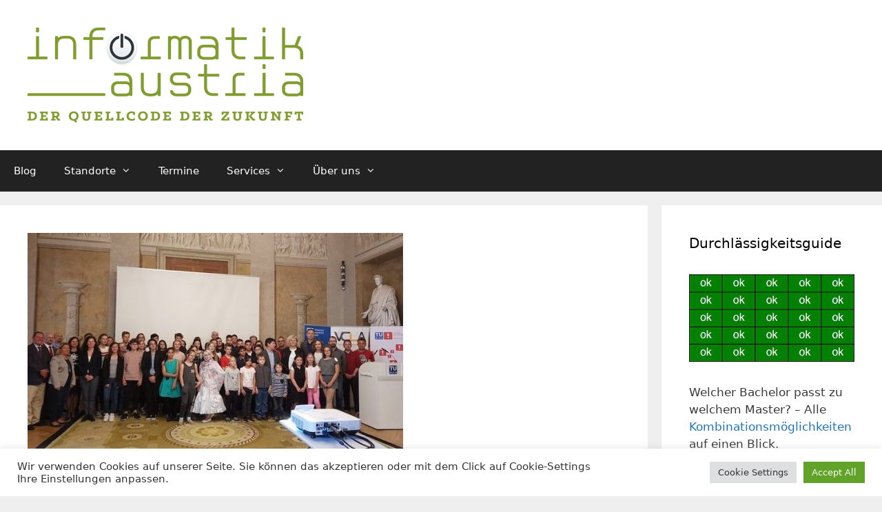

--- FILE ---
content_type: text/html; charset=UTF-8
request_url: https://www.informatikaustria.at/2018/06/28/von-menschen-und-algorithmen-die-besten-schueler-videos/
body_size: 18382
content:
<!DOCTYPE html>
<html lang="de">
<head>
	<meta charset="UTF-8">
	<link rel="profile" href="https://gmpg.org/xfn/11">
	<meta name='robots' content='index, follow, max-image-preview:large, max-snippet:-1, max-video-preview:-1' />

	<!-- This site is optimized with the Yoast SEO plugin v19.11 - https://yoast.com/wordpress/plugins/seo/ -->
	<title>Von Menschen und Algorithmen: Die besten Schüler-Videos - Informatik Austria</title>
	<link rel="canonical" href="https://www.informatikaustria.at/2018/06/28/von-menschen-und-algorithmen-die-besten-schueler-videos/" />
	<meta property="og:locale" content="de_DE" />
	<meta property="og:type" content="article" />
	<meta property="og:title" content="Von Menschen und Algorithmen: Die besten Schüler-Videos - Informatik Austria" />
	<meta property="og:description" content="Die Sieger des Jugend-Videowettbewerb „Algorithmen in 60 Sekunden“ in den beiden Kategorien „5. bis 8. Schulstufe“ und „9. bis 13. Schulstufe“ wurden am 28. Juni bekannt gegeben und mit Preisen in Höhe von 6.000 prämiert." />
	<meta property="og:url" content="https://www.informatikaustria.at/2018/06/28/von-menschen-und-algorithmen-die-besten-schueler-videos/" />
	<meta property="og:site_name" content="Informatik Austria" />
	<meta property="article:published_time" content="2018-06-28T14:00:40+00:00" />
	<meta property="article:modified_time" content="2018-09-24T11:18:11+00:00" />
	<meta property="og:image" content="https://www.informatikaustria.at/wp-content/uploads/2018/06/videowettbwerb_preisverleihung-545x341-1.jpg" />
	<meta property="og:image:width" content="545" />
	<meta property="og:image:height" content="341" />
	<meta property="og:image:type" content="image/jpeg" />
	<meta name="author" content="redaktion" />
	<meta name="twitter:card" content="summary_large_image" />
	<meta name="twitter:label1" content="Verfasst von" />
	<meta name="twitter:data1" content="redaktion" />
	<meta name="twitter:label2" content="Geschätzte Lesezeit" />
	<meta name="twitter:data2" content="3 Minuten" />
	<script type="application/ld+json" class="yoast-schema-graph">{"@context":"https://schema.org","@graph":[{"@type":"Article","@id":"https://www.informatikaustria.at/2018/06/28/von-menschen-und-algorithmen-die-besten-schueler-videos/#article","isPartOf":{"@id":"https://www.informatikaustria.at/2018/06/28/von-menschen-und-algorithmen-die-besten-schueler-videos/"},"author":{"name":"redaktion","@id":"https://www.informatikaustria.at/#/schema/person/6e0078e444460700a8cfe11a455d2f2b"},"headline":"Von Menschen und Algorithmen: Die besten Schüler-Videos","datePublished":"2018-06-28T14:00:40+00:00","dateModified":"2018-09-24T11:18:11+00:00","mainEntityOfPage":{"@id":"https://www.informatikaustria.at/2018/06/28/von-menschen-und-algorithmen-die-besten-schueler-videos/"},"wordCount":536,"commentCount":0,"publisher":{"@id":"https://www.informatikaustria.at/#organization"},"image":{"@id":"https://www.informatikaustria.at/2018/06/28/von-menschen-und-algorithmen-die-besten-schueler-videos/#primaryimage"},"thumbnailUrl":"https://www.informatikaustria.at/wp-content/uploads/2018/06/videowettbwerb_preisverleihung-545x341-1.jpg","keywords":["Algorithmen","Videowettbewerb"],"articleSection":["Ausbildung"],"inLanguage":"de","potentialAction":[{"@type":"CommentAction","name":"Comment","target":["https://www.informatikaustria.at/2018/06/28/von-menschen-und-algorithmen-die-besten-schueler-videos/#respond"]}]},{"@type":"WebPage","@id":"https://www.informatikaustria.at/2018/06/28/von-menschen-und-algorithmen-die-besten-schueler-videos/","url":"https://www.informatikaustria.at/2018/06/28/von-menschen-und-algorithmen-die-besten-schueler-videos/","name":"Von Menschen und Algorithmen: Die besten Schüler-Videos - Informatik Austria","isPartOf":{"@id":"https://www.informatikaustria.at/#website"},"primaryImageOfPage":{"@id":"https://www.informatikaustria.at/2018/06/28/von-menschen-und-algorithmen-die-besten-schueler-videos/#primaryimage"},"image":{"@id":"https://www.informatikaustria.at/2018/06/28/von-menschen-und-algorithmen-die-besten-schueler-videos/#primaryimage"},"thumbnailUrl":"https://www.informatikaustria.at/wp-content/uploads/2018/06/videowettbwerb_preisverleihung-545x341-1.jpg","datePublished":"2018-06-28T14:00:40+00:00","dateModified":"2018-09-24T11:18:11+00:00","breadcrumb":{"@id":"https://www.informatikaustria.at/2018/06/28/von-menschen-und-algorithmen-die-besten-schueler-videos/#breadcrumb"},"inLanguage":"de","potentialAction":[{"@type":"ReadAction","target":["https://www.informatikaustria.at/2018/06/28/von-menschen-und-algorithmen-die-besten-schueler-videos/"]}]},{"@type":"ImageObject","inLanguage":"de","@id":"https://www.informatikaustria.at/2018/06/28/von-menschen-und-algorithmen-die-besten-schueler-videos/#primaryimage","url":"https://www.informatikaustria.at/wp-content/uploads/2018/06/videowettbwerb_preisverleihung-545x341-1.jpg","contentUrl":"https://www.informatikaustria.at/wp-content/uploads/2018/06/videowettbwerb_preisverleihung-545x341-1.jpg","width":545,"height":341},{"@type":"BreadcrumbList","@id":"https://www.informatikaustria.at/2018/06/28/von-menschen-und-algorithmen-die-besten-schueler-videos/#breadcrumb","itemListElement":[{"@type":"ListItem","position":1,"name":"Startseite","item":"https://www.informatikaustria.at/"},{"@type":"ListItem","position":2,"name":"Von Menschen und Algorithmen: Die besten Schüler-Videos"}]},{"@type":"WebSite","@id":"https://www.informatikaustria.at/#website","url":"https://www.informatikaustria.at/","name":"Informatik Austria","description":"Der Quellcode der Zukunft","publisher":{"@id":"https://www.informatikaustria.at/#organization"},"potentialAction":[{"@type":"SearchAction","target":{"@type":"EntryPoint","urlTemplate":"https://www.informatikaustria.at/?s={search_term_string}"},"query-input":"required name=search_term_string"}],"inLanguage":"de"},{"@type":"Organization","@id":"https://www.informatikaustria.at/#organization","name":"Informatik Austria","url":"https://www.informatikaustria.at/","logo":{"@type":"ImageObject","inLanguage":"de","@id":"https://www.informatikaustria.at/#/schema/logo/image/","url":"https://www.informatikaustria.at/wp-content/uploads/2018/09/cropped-Header.png","contentUrl":"https://www.informatikaustria.at/wp-content/uploads/2018/09/cropped-Header.png","width":400,"height":138,"caption":"Informatik Austria"},"image":{"@id":"https://www.informatikaustria.at/#/schema/logo/image/"}},{"@type":"Person","@id":"https://www.informatikaustria.at/#/schema/person/6e0078e444460700a8cfe11a455d2f2b","name":"redaktion","image":{"@type":"ImageObject","inLanguage":"de","@id":"https://www.informatikaustria.at/#/schema/person/image/","url":"https://secure.gravatar.com/avatar/a8d720376199cfc55eeb43c420e30750?s=96&d=mm&r=g","contentUrl":"https://secure.gravatar.com/avatar/a8d720376199cfc55eeb43c420e30750?s=96&d=mm&r=g","caption":"redaktion"},"url":"https://www.informatikaustria.at/author/redaktion/"}]}</script>
	<!-- / Yoast SEO plugin. -->


<link rel='dns-prefetch' href='//s.w.org' />
<link rel="alternate" type="application/rss+xml" title="Informatik Austria &raquo; Feed" href="https://www.informatikaustria.at/feed/" />
<link rel="alternate" type="application/rss+xml" title="Informatik Austria &raquo; Kommentar-Feed" href="https://www.informatikaustria.at/comments/feed/" />
<link rel="alternate" type="text/calendar" title="Informatik Austria &raquo; iCal Feed" href="https://www.informatikaustria.at/events/?ical=1" />
<link rel="alternate" type="application/rss+xml" title="Informatik Austria &raquo; Kommentar-Feed zu Von Menschen und Algorithmen: Die besten Schüler-Videos" href="https://www.informatikaustria.at/2018/06/28/von-menschen-und-algorithmen-die-besten-schueler-videos/feed/" />
<script>
window._wpemojiSettings = {"baseUrl":"https:\/\/s.w.org\/images\/core\/emoji\/13.1.0\/72x72\/","ext":".png","svgUrl":"https:\/\/s.w.org\/images\/core\/emoji\/13.1.0\/svg\/","svgExt":".svg","source":{"concatemoji":"https:\/\/www.informatikaustria.at\/wp-includes\/js\/wp-emoji-release.min.js?ver=5.9.12"}};
/*! This file is auto-generated */
!function(e,a,t){var n,r,o,i=a.createElement("canvas"),p=i.getContext&&i.getContext("2d");function s(e,t){var a=String.fromCharCode;p.clearRect(0,0,i.width,i.height),p.fillText(a.apply(this,e),0,0);e=i.toDataURL();return p.clearRect(0,0,i.width,i.height),p.fillText(a.apply(this,t),0,0),e===i.toDataURL()}function c(e){var t=a.createElement("script");t.src=e,t.defer=t.type="text/javascript",a.getElementsByTagName("head")[0].appendChild(t)}for(o=Array("flag","emoji"),t.supports={everything:!0,everythingExceptFlag:!0},r=0;r<o.length;r++)t.supports[o[r]]=function(e){if(!p||!p.fillText)return!1;switch(p.textBaseline="top",p.font="600 32px Arial",e){case"flag":return s([127987,65039,8205,9895,65039],[127987,65039,8203,9895,65039])?!1:!s([55356,56826,55356,56819],[55356,56826,8203,55356,56819])&&!s([55356,57332,56128,56423,56128,56418,56128,56421,56128,56430,56128,56423,56128,56447],[55356,57332,8203,56128,56423,8203,56128,56418,8203,56128,56421,8203,56128,56430,8203,56128,56423,8203,56128,56447]);case"emoji":return!s([10084,65039,8205,55357,56613],[10084,65039,8203,55357,56613])}return!1}(o[r]),t.supports.everything=t.supports.everything&&t.supports[o[r]],"flag"!==o[r]&&(t.supports.everythingExceptFlag=t.supports.everythingExceptFlag&&t.supports[o[r]]);t.supports.everythingExceptFlag=t.supports.everythingExceptFlag&&!t.supports.flag,t.DOMReady=!1,t.readyCallback=function(){t.DOMReady=!0},t.supports.everything||(n=function(){t.readyCallback()},a.addEventListener?(a.addEventListener("DOMContentLoaded",n,!1),e.addEventListener("load",n,!1)):(e.attachEvent("onload",n),a.attachEvent("onreadystatechange",function(){"complete"===a.readyState&&t.readyCallback()})),(n=t.source||{}).concatemoji?c(n.concatemoji):n.wpemoji&&n.twemoji&&(c(n.twemoji),c(n.wpemoji)))}(window,document,window._wpemojiSettings);
</script>
<style>
img.wp-smiley,
img.emoji {
	display: inline !important;
	border: none !important;
	box-shadow: none !important;
	height: 1em !important;
	width: 1em !important;
	margin: 0 0.07em !important;
	vertical-align: -0.1em !important;
	background: none !important;
	padding: 0 !important;
}
</style>
	<link rel='stylesheet' id='wp-block-library-css'  href='https://www.informatikaustria.at/wp-includes/css/dist/block-library/style.min.css?ver=5.9.12' media='all' />
<style id='global-styles-inline-css'>
body{--wp--preset--color--black: #000000;--wp--preset--color--cyan-bluish-gray: #abb8c3;--wp--preset--color--white: #ffffff;--wp--preset--color--pale-pink: #f78da7;--wp--preset--color--vivid-red: #cf2e2e;--wp--preset--color--luminous-vivid-orange: #ff6900;--wp--preset--color--luminous-vivid-amber: #fcb900;--wp--preset--color--light-green-cyan: #7bdcb5;--wp--preset--color--vivid-green-cyan: #00d084;--wp--preset--color--pale-cyan-blue: #8ed1fc;--wp--preset--color--vivid-cyan-blue: #0693e3;--wp--preset--color--vivid-purple: #9b51e0;--wp--preset--gradient--vivid-cyan-blue-to-vivid-purple: linear-gradient(135deg,rgba(6,147,227,1) 0%,rgb(155,81,224) 100%);--wp--preset--gradient--light-green-cyan-to-vivid-green-cyan: linear-gradient(135deg,rgb(122,220,180) 0%,rgb(0,208,130) 100%);--wp--preset--gradient--luminous-vivid-amber-to-luminous-vivid-orange: linear-gradient(135deg,rgba(252,185,0,1) 0%,rgba(255,105,0,1) 100%);--wp--preset--gradient--luminous-vivid-orange-to-vivid-red: linear-gradient(135deg,rgba(255,105,0,1) 0%,rgb(207,46,46) 100%);--wp--preset--gradient--very-light-gray-to-cyan-bluish-gray: linear-gradient(135deg,rgb(238,238,238) 0%,rgb(169,184,195) 100%);--wp--preset--gradient--cool-to-warm-spectrum: linear-gradient(135deg,rgb(74,234,220) 0%,rgb(151,120,209) 20%,rgb(207,42,186) 40%,rgb(238,44,130) 60%,rgb(251,105,98) 80%,rgb(254,248,76) 100%);--wp--preset--gradient--blush-light-purple: linear-gradient(135deg,rgb(255,206,236) 0%,rgb(152,150,240) 100%);--wp--preset--gradient--blush-bordeaux: linear-gradient(135deg,rgb(254,205,165) 0%,rgb(254,45,45) 50%,rgb(107,0,62) 100%);--wp--preset--gradient--luminous-dusk: linear-gradient(135deg,rgb(255,203,112) 0%,rgb(199,81,192) 50%,rgb(65,88,208) 100%);--wp--preset--gradient--pale-ocean: linear-gradient(135deg,rgb(255,245,203) 0%,rgb(182,227,212) 50%,rgb(51,167,181) 100%);--wp--preset--gradient--electric-grass: linear-gradient(135deg,rgb(202,248,128) 0%,rgb(113,206,126) 100%);--wp--preset--gradient--midnight: linear-gradient(135deg,rgb(2,3,129) 0%,rgb(40,116,252) 100%);--wp--preset--duotone--dark-grayscale: url('#wp-duotone-dark-grayscale');--wp--preset--duotone--grayscale: url('#wp-duotone-grayscale');--wp--preset--duotone--purple-yellow: url('#wp-duotone-purple-yellow');--wp--preset--duotone--blue-red: url('#wp-duotone-blue-red');--wp--preset--duotone--midnight: url('#wp-duotone-midnight');--wp--preset--duotone--magenta-yellow: url('#wp-duotone-magenta-yellow');--wp--preset--duotone--purple-green: url('#wp-duotone-purple-green');--wp--preset--duotone--blue-orange: url('#wp-duotone-blue-orange');--wp--preset--font-size--small: 13px;--wp--preset--font-size--medium: 20px;--wp--preset--font-size--large: 36px;--wp--preset--font-size--x-large: 42px;}.has-black-color{color: var(--wp--preset--color--black) !important;}.has-cyan-bluish-gray-color{color: var(--wp--preset--color--cyan-bluish-gray) !important;}.has-white-color{color: var(--wp--preset--color--white) !important;}.has-pale-pink-color{color: var(--wp--preset--color--pale-pink) !important;}.has-vivid-red-color{color: var(--wp--preset--color--vivid-red) !important;}.has-luminous-vivid-orange-color{color: var(--wp--preset--color--luminous-vivid-orange) !important;}.has-luminous-vivid-amber-color{color: var(--wp--preset--color--luminous-vivid-amber) !important;}.has-light-green-cyan-color{color: var(--wp--preset--color--light-green-cyan) !important;}.has-vivid-green-cyan-color{color: var(--wp--preset--color--vivid-green-cyan) !important;}.has-pale-cyan-blue-color{color: var(--wp--preset--color--pale-cyan-blue) !important;}.has-vivid-cyan-blue-color{color: var(--wp--preset--color--vivid-cyan-blue) !important;}.has-vivid-purple-color{color: var(--wp--preset--color--vivid-purple) !important;}.has-black-background-color{background-color: var(--wp--preset--color--black) !important;}.has-cyan-bluish-gray-background-color{background-color: var(--wp--preset--color--cyan-bluish-gray) !important;}.has-white-background-color{background-color: var(--wp--preset--color--white) !important;}.has-pale-pink-background-color{background-color: var(--wp--preset--color--pale-pink) !important;}.has-vivid-red-background-color{background-color: var(--wp--preset--color--vivid-red) !important;}.has-luminous-vivid-orange-background-color{background-color: var(--wp--preset--color--luminous-vivid-orange) !important;}.has-luminous-vivid-amber-background-color{background-color: var(--wp--preset--color--luminous-vivid-amber) !important;}.has-light-green-cyan-background-color{background-color: var(--wp--preset--color--light-green-cyan) !important;}.has-vivid-green-cyan-background-color{background-color: var(--wp--preset--color--vivid-green-cyan) !important;}.has-pale-cyan-blue-background-color{background-color: var(--wp--preset--color--pale-cyan-blue) !important;}.has-vivid-cyan-blue-background-color{background-color: var(--wp--preset--color--vivid-cyan-blue) !important;}.has-vivid-purple-background-color{background-color: var(--wp--preset--color--vivid-purple) !important;}.has-black-border-color{border-color: var(--wp--preset--color--black) !important;}.has-cyan-bluish-gray-border-color{border-color: var(--wp--preset--color--cyan-bluish-gray) !important;}.has-white-border-color{border-color: var(--wp--preset--color--white) !important;}.has-pale-pink-border-color{border-color: var(--wp--preset--color--pale-pink) !important;}.has-vivid-red-border-color{border-color: var(--wp--preset--color--vivid-red) !important;}.has-luminous-vivid-orange-border-color{border-color: var(--wp--preset--color--luminous-vivid-orange) !important;}.has-luminous-vivid-amber-border-color{border-color: var(--wp--preset--color--luminous-vivid-amber) !important;}.has-light-green-cyan-border-color{border-color: var(--wp--preset--color--light-green-cyan) !important;}.has-vivid-green-cyan-border-color{border-color: var(--wp--preset--color--vivid-green-cyan) !important;}.has-pale-cyan-blue-border-color{border-color: var(--wp--preset--color--pale-cyan-blue) !important;}.has-vivid-cyan-blue-border-color{border-color: var(--wp--preset--color--vivid-cyan-blue) !important;}.has-vivid-purple-border-color{border-color: var(--wp--preset--color--vivid-purple) !important;}.has-vivid-cyan-blue-to-vivid-purple-gradient-background{background: var(--wp--preset--gradient--vivid-cyan-blue-to-vivid-purple) !important;}.has-light-green-cyan-to-vivid-green-cyan-gradient-background{background: var(--wp--preset--gradient--light-green-cyan-to-vivid-green-cyan) !important;}.has-luminous-vivid-amber-to-luminous-vivid-orange-gradient-background{background: var(--wp--preset--gradient--luminous-vivid-amber-to-luminous-vivid-orange) !important;}.has-luminous-vivid-orange-to-vivid-red-gradient-background{background: var(--wp--preset--gradient--luminous-vivid-orange-to-vivid-red) !important;}.has-very-light-gray-to-cyan-bluish-gray-gradient-background{background: var(--wp--preset--gradient--very-light-gray-to-cyan-bluish-gray) !important;}.has-cool-to-warm-spectrum-gradient-background{background: var(--wp--preset--gradient--cool-to-warm-spectrum) !important;}.has-blush-light-purple-gradient-background{background: var(--wp--preset--gradient--blush-light-purple) !important;}.has-blush-bordeaux-gradient-background{background: var(--wp--preset--gradient--blush-bordeaux) !important;}.has-luminous-dusk-gradient-background{background: var(--wp--preset--gradient--luminous-dusk) !important;}.has-pale-ocean-gradient-background{background: var(--wp--preset--gradient--pale-ocean) !important;}.has-electric-grass-gradient-background{background: var(--wp--preset--gradient--electric-grass) !important;}.has-midnight-gradient-background{background: var(--wp--preset--gradient--midnight) !important;}.has-small-font-size{font-size: var(--wp--preset--font-size--small) !important;}.has-medium-font-size{font-size: var(--wp--preset--font-size--medium) !important;}.has-large-font-size{font-size: var(--wp--preset--font-size--large) !important;}.has-x-large-font-size{font-size: var(--wp--preset--font-size--x-large) !important;}
</style>
<link rel='stylesheet' id='ajaxd-styles-css'  href='https://www.informatikaustria.at/wp-content/plugins/ajax-dropdowns//assets/css/ajaxd.css?ver=0.9.8' media='all' />
<link rel='stylesheet' id='contact-form-7-css'  href='https://www.informatikaustria.at/wp-content/plugins/contact-form-7/includes/css/styles.css?ver=5.6.4' media='all' />
<link rel='stylesheet' id='cookie-law-info-css'  href='https://www.informatikaustria.at/wp-content/plugins/cookie-law-info/legacy/public/css/cookie-law-info-public.css?ver=3.1.6' media='all' />
<link rel='stylesheet' id='cookie-law-info-gdpr-css'  href='https://www.informatikaustria.at/wp-content/plugins/cookie-law-info/legacy/public/css/cookie-law-info-gdpr.css?ver=3.1.6' media='all' />
<link rel='stylesheet' id='post_grid_style-css'  href='https://www.informatikaustria.at/wp-content/plugins/post-grid/assets/frontend/css/style-new.css?ver=5.9.12' media='all' />
<link rel='stylesheet' id='owl.carousel-css'  href='https://www.informatikaustria.at/wp-content/plugins/post-grid/assets/frontend/css/owl.carousel.css?ver=5.9.12' media='all' />
<link rel='stylesheet' id='font-awesome-css'  href='https://www.informatikaustria.at/wp-content/plugins/elementor/assets/lib/font-awesome/css/font-awesome.min.css?ver=4.7.0' media='all' />
<link rel='stylesheet' id='style-woocommerce-css'  href='https://www.informatikaustria.at/wp-content/plugins/post-grid/assets/frontend/css/style-woocommerce.css?ver=5.9.12' media='all' />
<link rel='stylesheet' id='style.skins-css'  href='https://www.informatikaustria.at/wp-content/plugins/post-grid/assets/global/css/style.skins.css?ver=5.9.12' media='all' />
<link rel='stylesheet' id='style.layout-css'  href='https://www.informatikaustria.at/wp-content/plugins/post-grid/assets/global/css/style.layout.css?ver=5.9.12' media='all' />
<link rel='stylesheet' id='style.animate-css'  href='https://www.informatikaustria.at/wp-content/plugins/post-grid/assets/global/css/animate.css?ver=5.9.12' media='all' />
<link rel='stylesheet' id='responsive-lightbox-swipebox-css'  href='https://www.informatikaustria.at/wp-content/plugins/responsive-lightbox/assets/swipebox/swipebox.min.css?ver=2.4.2' media='all' />
<link rel='stylesheet' id='wp-show-posts-css'  href='https://www.informatikaustria.at/wp-content/plugins/wp-show-posts/css/wp-show-posts-min.css?ver=1.1.3' media='all' />
<link rel='stylesheet' id='search-filter-plugin-styles-css'  href='https://www.informatikaustria.at/wp-content/plugins/search-filter-pro/public/assets/css/search-filter.min.css?ver=2.5.0' media='all' />
<link rel='stylesheet' id='generate-style-grid-css'  href='https://www.informatikaustria.at/wp-content/themes/generatepress/assets/css/unsemantic-grid.min.css?ver=3.0.3' media='all' />
<link rel='stylesheet' id='generate-style-css'  href='https://www.informatikaustria.at/wp-content/themes/generatepress/assets/css/style.min.css?ver=3.0.3' media='all' />
<style id='generate-style-inline-css'>
body{background-color:#efefef;color:#3a3a3a;}a{color:#1e73be;}a:hover, a:focus, a:active{color:#000000;}body .grid-container{max-width:1280px;}.wp-block-group__inner-container{max-width:1280px;margin-left:auto;margin-right:auto;}body, button, input, select, textarea{font-family:-apple-system, system-ui, BlinkMacSystemFont, "Segoe UI", Helvetica, Arial, sans-serif, "Apple Color Emoji", "Segoe UI Emoji", "Segoe UI Symbol";}body{line-height:1.5;}.entry-content > [class*="wp-block-"]:not(:last-child){margin-bottom:1.5em;}.main-title{font-size:45px;}.main-navigation .main-nav ul ul li a{font-size:14px;}.sidebar .widget, .footer-widgets .widget{font-size:17px;}h1{font-weight:300;font-size:40px;}h2{font-weight:300;font-size:30px;}h3{font-size:20px;}h4{font-size:inherit;}h5{font-size:inherit;}@media (max-width:768px){.main-title{font-size:30px;}h1{font-size:30px;}h2{font-size:25px;}}.top-bar{background-color:#636363;color:#ffffff;}.top-bar a{color:#ffffff;}.top-bar a:hover{color:#303030;}.site-header{background-color:#ffffff;color:#3a3a3a;}.site-header a{color:#3a3a3a;}.main-title a,.main-title a:hover{color:#222222;}.site-description{color:#757575;}.main-navigation,.main-navigation ul ul{background-color:#222222;}.main-navigation .main-nav ul li a,.menu-toggle, .main-navigation .menu-bar-items{color:#ffffff;}.main-navigation .main-nav ul li:hover > a,.main-navigation .main-nav ul li:focus > a, .main-navigation .main-nav ul li.sfHover > a, .main-navigation .menu-bar-item:hover > a, .main-navigation .menu-bar-item.sfHover > a{color:#ffffff;background-color:#3f3f3f;}button.menu-toggle:hover,button.menu-toggle:focus,.main-navigation .mobile-bar-items a,.main-navigation .mobile-bar-items a:hover,.main-navigation .mobile-bar-items a:focus{color:#ffffff;}.main-navigation .main-nav ul li[class*="current-menu-"] > a{color:#ffffff;background-color:#3f3f3f;}.main-navigation .main-nav ul li[class*="current-menu-"] > a:hover,.main-navigation .main-nav ul li[class*="current-menu-"].sfHover > a{color:#ffffff;background-color:#3f3f3f;}.navigation-search input[type="search"],.navigation-search input[type="search"]:active, .navigation-search input[type="search"]:focus, .main-navigation .main-nav ul li.search-item.active > a, .main-navigation .menu-bar-items .search-item.active > a{color:#ffffff;background-color:#3f3f3f;}.main-navigation ul ul{background-color:#3f3f3f;}.main-navigation .main-nav ul ul li a{color:#ffffff;}.main-navigation .main-nav ul ul li:hover > a,.main-navigation .main-nav ul ul li:focus > a,.main-navigation .main-nav ul ul li.sfHover > a{color:#ffffff;background-color:#4f4f4f;}.main-navigation .main-nav ul ul li[class*="current-menu-"] > a{color:#ffffff;background-color:#4f4f4f;}.main-navigation .main-nav ul ul li[class*="current-menu-"] > a:hover,.main-navigation .main-nav ul ul li[class*="current-menu-"].sfHover > a{color:#ffffff;background-color:#4f4f4f;}.separate-containers .inside-article, .separate-containers .comments-area, .separate-containers .page-header, .one-container .container, .separate-containers .paging-navigation, .inside-page-header{background-color:#ffffff;}.entry-meta{color:#595959;}.entry-meta a{color:#595959;}.entry-meta a:hover{color:#1e73be;}.sidebar .widget{background-color:#ffffff;}.sidebar .widget .widget-title{color:#000000;}.footer-widgets{background-color:#ffffff;}.footer-widgets .widget-title{color:#000000;}.site-info{color:#ffffff;background-color:#222222;}.site-info a{color:#ffffff;}.site-info a:hover{color:#606060;}.footer-bar .widget_nav_menu .current-menu-item a{color:#606060;}input[type="text"],input[type="email"],input[type="url"],input[type="password"],input[type="search"],input[type="tel"],input[type="number"],textarea,select{color:#666666;background-color:#fafafa;border-color:#cccccc;}input[type="text"]:focus,input[type="email"]:focus,input[type="url"]:focus,input[type="password"]:focus,input[type="search"]:focus,input[type="tel"]:focus,input[type="number"]:focus,textarea:focus,select:focus{color:#666666;background-color:#ffffff;border-color:#bfbfbf;}button,html input[type="button"],input[type="reset"],input[type="submit"],a.button,a.wp-block-button__link:not(.has-background){color:#ffffff;background-color:#666666;}button:hover,html input[type="button"]:hover,input[type="reset"]:hover,input[type="submit"]:hover,a.button:hover,button:focus,html input[type="button"]:focus,input[type="reset"]:focus,input[type="submit"]:focus,a.button:focus,a.wp-block-button__link:not(.has-background):active,a.wp-block-button__link:not(.has-background):focus,a.wp-block-button__link:not(.has-background):hover{color:#ffffff;background-color:#3f3f3f;}a.generate-back-to-top{background-color:rgba( 0,0,0,0.4 );color:#ffffff;}a.generate-back-to-top:hover,a.generate-back-to-top:focus{background-color:rgba( 0,0,0,0.6 );color:#ffffff;}@media (max-width: 768px){.main-navigation .menu-bar-item:hover > a, .main-navigation .menu-bar-item.sfHover > a{background:none;color:#ffffff;}}.inside-top-bar{padding:10px;}.inside-header{padding:40px;}.entry-content .alignwide, body:not(.no-sidebar) .entry-content .alignfull{margin-left:-40px;width:calc(100% + 80px);max-width:calc(100% + 80px);}.rtl .menu-item-has-children .dropdown-menu-toggle{padding-left:20px;}.rtl .main-navigation .main-nav ul li.menu-item-has-children > a{padding-right:20px;}.site-info{padding:20px;}@media (max-width:768px){.separate-containers .inside-article, .separate-containers .comments-area, .separate-containers .page-header, .separate-containers .paging-navigation, .one-container .site-content, .inside-page-header, .wp-block-group__inner-container{padding:30px;}.site-info{padding-right:10px;padding-left:10px;}.entry-content .alignwide, body:not(.no-sidebar) .entry-content .alignfull{margin-left:-30px;width:calc(100% + 60px);max-width:calc(100% + 60px);}}.one-container .sidebar .widget{padding:0px;}/* End cached CSS */@media (max-width: 768px){.main-navigation .menu-toggle,.main-navigation .mobile-bar-items,.sidebar-nav-mobile:not(#sticky-placeholder){display:block;}.main-navigation ul,.gen-sidebar-nav{display:none;}[class*="nav-float-"] .site-header .inside-header > *{float:none;clear:both;}}
</style>
<link rel='stylesheet' id='generate-mobile-style-css'  href='https://www.informatikaustria.at/wp-content/themes/generatepress/assets/css/mobile.min.css?ver=3.0.3' media='all' />
<link rel='stylesheet' id='generate-font-icons-css'  href='https://www.informatikaustria.at/wp-content/themes/generatepress/assets/css/components/font-icons.min.css?ver=3.0.3' media='all' />
<link rel='stylesheet' id='tablepress-default-css'  href='https://www.informatikaustria.at/wp-content/tablepress-combined.min.css?ver=7' media='all' />
<script src='https://www.informatikaustria.at/wp-includes/js/jquery/jquery.min.js?ver=3.6.0' id='jquery-core-js'></script>
<script src='https://www.informatikaustria.at/wp-includes/js/jquery/jquery-migrate.min.js?ver=3.3.2' id='jquery-migrate-js'></script>
<script id='cookie-law-info-js-extra'>
var Cli_Data = {"nn_cookie_ids":["_pk_id.1.0838","_pk_ses.1.0838","_pk_testcookie_domain","CookieLawInfoConsent","cookielawinfo-checkbox-advertisement","elementor"],"cookielist":[],"non_necessary_cookies":{"necessary":["CookieLawInfoConsent","elementor"],"analytics":["_pk_id.1.0838","_pk_ses.1.0838","_pk_testcookie_domain"]},"ccpaEnabled":"","ccpaRegionBased":"","ccpaBarEnabled":"","strictlyEnabled":["necessary","obligatoire"],"ccpaType":"gdpr","js_blocking":"1","custom_integration":"","triggerDomRefresh":"","secure_cookies":""};
var cli_cookiebar_settings = {"animate_speed_hide":"500","animate_speed_show":"500","background":"#FFF","border":"#b1a6a6c2","border_on":"","button_1_button_colour":"#61a229","button_1_button_hover":"#4e8221","button_1_link_colour":"#fff","button_1_as_button":"1","button_1_new_win":"","button_2_button_colour":"#333","button_2_button_hover":"#292929","button_2_link_colour":"#444","button_2_as_button":"","button_2_hidebar":"","button_3_button_colour":"#dedfe0","button_3_button_hover":"#b2b2b3","button_3_link_colour":"#333333","button_3_as_button":"1","button_3_new_win":"","button_4_button_colour":"#dedfe0","button_4_button_hover":"#b2b2b3","button_4_link_colour":"#333333","button_4_as_button":"1","button_7_button_colour":"#61a229","button_7_button_hover":"#4e8221","button_7_link_colour":"#fff","button_7_as_button":"1","button_7_new_win":"","font_family":"inherit","header_fix":"","notify_animate_hide":"1","notify_animate_show":"","notify_div_id":"#cookie-law-info-bar","notify_position_horizontal":"right","notify_position_vertical":"bottom","scroll_close":"","scroll_close_reload":"","accept_close_reload":"","reject_close_reload":"","showagain_tab":"","showagain_background":"#fff","showagain_border":"#000","showagain_div_id":"#cookie-law-info-again","showagain_x_position":"100px","text":"#333333","show_once_yn":"","show_once":"10000","logging_on":"","as_popup":"","popup_overlay":"1","bar_heading_text":"","cookie_bar_as":"banner","popup_showagain_position":"bottom-right","widget_position":"left"};
var log_object = {"ajax_url":"https:\/\/www.informatikaustria.at\/wp-admin\/admin-ajax.php"};
</script>
<script src='https://www.informatikaustria.at/wp-content/plugins/cookie-law-info/legacy/public/js/cookie-law-info-public.js?ver=3.1.6' id='cookie-law-info-js'></script>
<script id='post_grid_scripts-js-extra'>
var post_grid_ajax = {"post_grid_ajaxurl":"https:\/\/www.informatikaustria.at\/wp-admin\/admin-ajax.php"};
</script>
<script src='https://www.informatikaustria.at/wp-content/plugins/post-grid/assets/frontend/js/scripts.js?ver=5.9.12' id='post_grid_scripts-js'></script>
<script src='https://www.informatikaustria.at/wp-content/plugins/post-grid/assets/frontend/js/jquery.mixitup.min.js?ver=5.9.12' id='jquery.mixitup.min-js'></script>
<script src='https://www.informatikaustria.at/wp-content/plugins/post-grid/assets/frontend/js/jquery.mixitup-pagination.js?ver=5.9.12' id='jquery.mixitup-pagination-js'></script>
<script src='https://www.informatikaustria.at/wp-content/plugins/post-grid/assets/frontend/js/masonry.pkgd.min.js?ver=5.9.12' id='masonry.pkgd.min-js'></script>
<script src='https://www.informatikaustria.at/wp-content/plugins/post-grid/assets/frontend/js/jquery-scrollto.js?ver=5.9.12' id='jquery-scrollto-js'></script>
<script src='https://www.informatikaustria.at/wp-content/plugins/post-grid/assets/frontend/js/owl.carousel.min.js?ver=5.9.12' id='owl.carousel.min-js'></script>
<script src='https://www.informatikaustria.at/wp-content/plugins/post-grid/assets/frontend/js/imagesloaded.pkgd.js?ver=5.9.12' id='imagesloaded.pkgd.js-js'></script>
<script src='https://www.informatikaustria.at/wp-content/plugins/responsive-lightbox/assets/swipebox/jquery.swipebox.min.js?ver=2.4.2' id='responsive-lightbox-swipebox-js'></script>
<script src='https://www.informatikaustria.at/wp-content/plugins/the-events-calendar/common/src/resources/js/underscore-before.js'></script>
<script src='https://www.informatikaustria.at/wp-includes/js/underscore.min.js?ver=1.13.1' id='underscore-js'></script>
<script src='https://www.informatikaustria.at/wp-content/plugins/the-events-calendar/common/src/resources/js/underscore-after.js'></script>
<script src='https://www.informatikaustria.at/wp-content/plugins/responsive-lightbox/assets/infinitescroll/infinite-scroll.pkgd.min.js?ver=5.9.12' id='responsive-lightbox-infinite-scroll-js'></script>
<script id='responsive-lightbox-js-extra'>
var rlArgs = {"script":"swipebox","selector":"lightbox","customEvents":"","activeGalleries":"1","animation":"1","hideCloseButtonOnMobile":"0","removeBarsOnMobile":"0","hideBars":"1","hideBarsDelay":"5000","videoMaxWidth":"1080","useSVG":"1","loopAtEnd":"0","woocommerce_gallery":"0","ajaxurl":"https:\/\/www.informatikaustria.at\/wp-admin\/admin-ajax.php","nonce":"650267fde0","preview":"false","postId":"1714","scriptExtension":""};
</script>
<script src='https://www.informatikaustria.at/wp-content/plugins/responsive-lightbox/js/front.js?ver=2.4.2' id='responsive-lightbox-js'></script>
<script id='search-filter-plugin-build-js-extra'>
var SF_LDATA = {"ajax_url":"https:\/\/www.informatikaustria.at\/wp-admin\/admin-ajax.php","home_url":"https:\/\/www.informatikaustria.at\/"};
</script>
<script src='https://www.informatikaustria.at/wp-content/plugins/search-filter-pro/public/assets/js/search-filter-build.min.js?ver=2.5.0' id='search-filter-plugin-build-js'></script>
<script src='https://www.informatikaustria.at/wp-content/plugins/search-filter-pro/public/assets/js/chosen.jquery.min.js?ver=2.5.0' id='search-filter-plugin-chosen-js'></script>
<link rel="https://api.w.org/" href="https://www.informatikaustria.at/wp-json/" /><link rel="alternate" type="application/json" href="https://www.informatikaustria.at/wp-json/wp/v2/posts/1714" /><link rel="EditURI" type="application/rsd+xml" title="RSD" href="https://www.informatikaustria.at/xmlrpc.php?rsd" />
<link rel="wlwmanifest" type="application/wlwmanifest+xml" href="https://www.informatikaustria.at/wp-includes/wlwmanifest.xml" /> 
<meta name="generator" content="WordPress 5.9.12" />
<link rel='shortlink' href='https://www.informatikaustria.at/?p=1714' />
<link rel="alternate" type="application/json+oembed" href="https://www.informatikaustria.at/wp-json/oembed/1.0/embed?url=https%3A%2F%2Fwww.informatikaustria.at%2F2018%2F06%2F28%2Fvon-menschen-und-algorithmen-die-besten-schueler-videos%2F" />
<link rel="alternate" type="text/xml+oembed" href="https://www.informatikaustria.at/wp-json/oembed/1.0/embed?url=https%3A%2F%2Fwww.informatikaustria.at%2F2018%2F06%2F28%2Fvon-menschen-und-algorithmen-die-besten-schueler-videos%2F&#038;format=xml" />
<meta name="cdp-version" content="1.4.3" /><meta name="tec-api-version" content="v1"><meta name="tec-api-origin" content="https://www.informatikaustria.at"><link rel="alternate" href="https://www.informatikaustria.at/wp-json/tribe/events/v1/" /><link rel="pingback" href="https://www.informatikaustria.at/xmlrpc.php">
<meta name="viewport" content="width=device-width, initial-scale=1"><link rel="icon" href="https://www.informatikaustria.at/wp-content/uploads/2018/09/cropped-cropped-IA-Knopf-32x32.png" sizes="32x32" />
<link rel="icon" href="https://www.informatikaustria.at/wp-content/uploads/2018/09/cropped-cropped-IA-Knopf-192x192.png" sizes="192x192" />
<link rel="apple-touch-icon" href="https://www.informatikaustria.at/wp-content/uploads/2018/09/cropped-cropped-IA-Knopf-180x180.png" />
<meta name="msapplication-TileImage" content="https://www.informatikaustria.at/wp-content/uploads/2018/09/cropped-cropped-IA-Knopf-270x270.png" />
</head>

<body data-rsssl=1 class="post-template-default single single-post postid-1714 single-format-standard wp-custom-logo wp-embed-responsive sticky-menu-fade tribe-no-js right-sidebar nav-below-header separate-containers fluid-header active-footer-widgets-3 nav-aligned-left header-aligned-left dropdown-hover featured-image-active elementor-default elementor-kit-3533" itemtype="https://schema.org/Blog" itemscope>
	<svg xmlns="http://www.w3.org/2000/svg" viewBox="0 0 0 0" width="0" height="0" focusable="false" role="none" style="visibility: hidden; position: absolute; left: -9999px; overflow: hidden;" ><defs><filter id="wp-duotone-dark-grayscale"><feColorMatrix color-interpolation-filters="sRGB" type="matrix" values=" .299 .587 .114 0 0 .299 .587 .114 0 0 .299 .587 .114 0 0 .299 .587 .114 0 0 " /><feComponentTransfer color-interpolation-filters="sRGB" ><feFuncR type="table" tableValues="0 0.49803921568627" /><feFuncG type="table" tableValues="0 0.49803921568627" /><feFuncB type="table" tableValues="0 0.49803921568627" /><feFuncA type="table" tableValues="1 1" /></feComponentTransfer><feComposite in2="SourceGraphic" operator="in" /></filter></defs></svg><svg xmlns="http://www.w3.org/2000/svg" viewBox="0 0 0 0" width="0" height="0" focusable="false" role="none" style="visibility: hidden; position: absolute; left: -9999px; overflow: hidden;" ><defs><filter id="wp-duotone-grayscale"><feColorMatrix color-interpolation-filters="sRGB" type="matrix" values=" .299 .587 .114 0 0 .299 .587 .114 0 0 .299 .587 .114 0 0 .299 .587 .114 0 0 " /><feComponentTransfer color-interpolation-filters="sRGB" ><feFuncR type="table" tableValues="0 1" /><feFuncG type="table" tableValues="0 1" /><feFuncB type="table" tableValues="0 1" /><feFuncA type="table" tableValues="1 1" /></feComponentTransfer><feComposite in2="SourceGraphic" operator="in" /></filter></defs></svg><svg xmlns="http://www.w3.org/2000/svg" viewBox="0 0 0 0" width="0" height="0" focusable="false" role="none" style="visibility: hidden; position: absolute; left: -9999px; overflow: hidden;" ><defs><filter id="wp-duotone-purple-yellow"><feColorMatrix color-interpolation-filters="sRGB" type="matrix" values=" .299 .587 .114 0 0 .299 .587 .114 0 0 .299 .587 .114 0 0 .299 .587 .114 0 0 " /><feComponentTransfer color-interpolation-filters="sRGB" ><feFuncR type="table" tableValues="0.54901960784314 0.98823529411765" /><feFuncG type="table" tableValues="0 1" /><feFuncB type="table" tableValues="0.71764705882353 0.25490196078431" /><feFuncA type="table" tableValues="1 1" /></feComponentTransfer><feComposite in2="SourceGraphic" operator="in" /></filter></defs></svg><svg xmlns="http://www.w3.org/2000/svg" viewBox="0 0 0 0" width="0" height="0" focusable="false" role="none" style="visibility: hidden; position: absolute; left: -9999px; overflow: hidden;" ><defs><filter id="wp-duotone-blue-red"><feColorMatrix color-interpolation-filters="sRGB" type="matrix" values=" .299 .587 .114 0 0 .299 .587 .114 0 0 .299 .587 .114 0 0 .299 .587 .114 0 0 " /><feComponentTransfer color-interpolation-filters="sRGB" ><feFuncR type="table" tableValues="0 1" /><feFuncG type="table" tableValues="0 0.27843137254902" /><feFuncB type="table" tableValues="0.5921568627451 0.27843137254902" /><feFuncA type="table" tableValues="1 1" /></feComponentTransfer><feComposite in2="SourceGraphic" operator="in" /></filter></defs></svg><svg xmlns="http://www.w3.org/2000/svg" viewBox="0 0 0 0" width="0" height="0" focusable="false" role="none" style="visibility: hidden; position: absolute; left: -9999px; overflow: hidden;" ><defs><filter id="wp-duotone-midnight"><feColorMatrix color-interpolation-filters="sRGB" type="matrix" values=" .299 .587 .114 0 0 .299 .587 .114 0 0 .299 .587 .114 0 0 .299 .587 .114 0 0 " /><feComponentTransfer color-interpolation-filters="sRGB" ><feFuncR type="table" tableValues="0 0" /><feFuncG type="table" tableValues="0 0.64705882352941" /><feFuncB type="table" tableValues="0 1" /><feFuncA type="table" tableValues="1 1" /></feComponentTransfer><feComposite in2="SourceGraphic" operator="in" /></filter></defs></svg><svg xmlns="http://www.w3.org/2000/svg" viewBox="0 0 0 0" width="0" height="0" focusable="false" role="none" style="visibility: hidden; position: absolute; left: -9999px; overflow: hidden;" ><defs><filter id="wp-duotone-magenta-yellow"><feColorMatrix color-interpolation-filters="sRGB" type="matrix" values=" .299 .587 .114 0 0 .299 .587 .114 0 0 .299 .587 .114 0 0 .299 .587 .114 0 0 " /><feComponentTransfer color-interpolation-filters="sRGB" ><feFuncR type="table" tableValues="0.78039215686275 1" /><feFuncG type="table" tableValues="0 0.94901960784314" /><feFuncB type="table" tableValues="0.35294117647059 0.47058823529412" /><feFuncA type="table" tableValues="1 1" /></feComponentTransfer><feComposite in2="SourceGraphic" operator="in" /></filter></defs></svg><svg xmlns="http://www.w3.org/2000/svg" viewBox="0 0 0 0" width="0" height="0" focusable="false" role="none" style="visibility: hidden; position: absolute; left: -9999px; overflow: hidden;" ><defs><filter id="wp-duotone-purple-green"><feColorMatrix color-interpolation-filters="sRGB" type="matrix" values=" .299 .587 .114 0 0 .299 .587 .114 0 0 .299 .587 .114 0 0 .299 .587 .114 0 0 " /><feComponentTransfer color-interpolation-filters="sRGB" ><feFuncR type="table" tableValues="0.65098039215686 0.40392156862745" /><feFuncG type="table" tableValues="0 1" /><feFuncB type="table" tableValues="0.44705882352941 0.4" /><feFuncA type="table" tableValues="1 1" /></feComponentTransfer><feComposite in2="SourceGraphic" operator="in" /></filter></defs></svg><svg xmlns="http://www.w3.org/2000/svg" viewBox="0 0 0 0" width="0" height="0" focusable="false" role="none" style="visibility: hidden; position: absolute; left: -9999px; overflow: hidden;" ><defs><filter id="wp-duotone-blue-orange"><feColorMatrix color-interpolation-filters="sRGB" type="matrix" values=" .299 .587 .114 0 0 .299 .587 .114 0 0 .299 .587 .114 0 0 .299 .587 .114 0 0 " /><feComponentTransfer color-interpolation-filters="sRGB" ><feFuncR type="table" tableValues="0.098039215686275 1" /><feFuncG type="table" tableValues="0 0.66274509803922" /><feFuncB type="table" tableValues="0.84705882352941 0.41960784313725" /><feFuncA type="table" tableValues="1 1" /></feComponentTransfer><feComposite in2="SourceGraphic" operator="in" /></filter></defs></svg><a class="screen-reader-text skip-link" href="#content" title="Zum Inhalt springen">Zum Inhalt springen</a>		<header id="masthead" class="site-header" itemtype="https://schema.org/WPHeader" itemscope>
			<div class="inside-header grid-container grid-parent">
				<div class="site-logo">
					<a href="https://www.informatikaustria.at/" title="Informatik Austria" rel="home">
						<img  class="header-image is-logo-image" alt="Informatik Austria" src="https://www.informatikaustria.at/wp-content/uploads/2018/09/cropped-Header.png" title="Informatik Austria" />
					</a>
				</div>			</div>
		</header>
				<nav id="site-navigation" class="main-navigation sub-menu-right" itemtype="https://schema.org/SiteNavigationElement" itemscope>
			<div class="inside-navigation grid-container grid-parent">
								<button class="menu-toggle" aria-controls="primary-menu" aria-expanded="false">
					<span class="mobile-menu">Menü</span>				</button>
				<div id="primary-menu" class="main-nav"><ul id="menu-standard-menue" class=" menu sf-menu"><li id="menu-item-1789" class="menu-item menu-item-type-custom menu-item-object-custom menu-item-home menu-item-1789"><a href="https://www.informatikaustria.at/">Blog</a></li>
<li id="menu-item-1790" class="menu-item menu-item-type-custom menu-item-object-custom menu-item-has-children menu-item-1790"><a href="#">Standorte<span role="presentation" class="dropdown-menu-toggle"></span></a>
<ul class="sub-menu">
	<li id="menu-item-2004" class="menu-item menu-item-type-post_type menu-item-object-page menu-item-2004"><a href="https://www.informatikaustria.at/aau-klagenfurt/">AAU Klagenfurt</a></li>
	<li id="menu-item-2008" class="menu-item menu-item-type-post_type menu-item-object-page menu-item-2008"><a href="https://www.informatikaustria.at/ist-austria/">IST Austria</a></li>
	<li id="menu-item-2007" class="menu-item menu-item-type-post_type menu-item-object-page menu-item-2007"><a href="https://www.informatikaustria.at/jku-linz/">Universität Linz</a></li>
	<li id="menu-item-2009" class="menu-item menu-item-type-post_type menu-item-object-page menu-item-2009"><a href="https://www.informatikaustria.at/tu-graz/">TU Graz</a></li>
	<li id="menu-item-2010" class="menu-item menu-item-type-post_type menu-item-object-page menu-item-2010"><a href="https://www.informatikaustria.at/tu-wien/">TU Wien</a></li>
	<li id="menu-item-2005" class="menu-item menu-item-type-post_type menu-item-object-page menu-item-2005"><a href="https://www.informatikaustria.at/universitaet-innsbruck/">Universität Innsbruck</a></li>
	<li id="menu-item-2003" class="menu-item menu-item-type-post_type menu-item-object-page menu-item-2003"><a href="https://www.informatikaustria.at/universitaet-salzburg/">Universität Salzburg</a></li>
	<li id="menu-item-2002" class="menu-item menu-item-type-post_type menu-item-object-page menu-item-2002"><a href="https://www.informatikaustria.at/universitaet-wien/">Universität Wien</a></li>
	<li id="menu-item-2006" class="menu-item menu-item-type-post_type menu-item-object-page menu-item-2006"><a href="https://www.informatikaustria.at/ocg/">OCG</a></li>
</ul>
</li>
<li id="menu-item-1791" class="menu-item menu-item-type-custom menu-item-object-custom menu-item-1791"><a href="/events/">Termine</a></li>
<li id="menu-item-2281" class="menu-item menu-item-type-custom menu-item-object-custom menu-item-has-children menu-item-2281"><a href="#">Services<span role="presentation" class="dropdown-menu-toggle"></span></a>
<ul class="sub-menu">
	<li id="menu-item-2282" class="menu-item menu-item-type-custom menu-item-object-custom menu-item-2282"><a href="https://www.informatikaustria.at/durchlaessigkeit/">Durchlässigkeitsguide</a></li>
	<li id="menu-item-3647" class="menu-item menu-item-type-custom menu-item-object-custom menu-item-3647"><a href="https://computerscience-phd.com">PhD-Programme</a></li>
	<li id="menu-item-2284" class="menu-item menu-item-type-custom menu-item-object-custom menu-item-2284"><a href="https://www.informatikaustria.at/professuren-aktuelle-ausschreibungen/">Professuren</a></li>
	<li id="menu-item-2285" class="menu-item menu-item-type-custom menu-item-object-custom menu-item-2285"><a href="https://www.informatikaustria.at/informatikerinnen">InformatikerInnen-Portraits</a></li>
</ul>
</li>
<li id="menu-item-1782" class="menu-item menu-item-type-post_type menu-item-object-page menu-item-has-children menu-item-1782"><a href="https://www.informatikaustria.at/ueber-uns/">Über uns<span role="presentation" class="dropdown-menu-toggle"></span></a>
<ul class="sub-menu">
	<li id="menu-item-1783" class="menu-item menu-item-type-post_type menu-item-object-page menu-item-1783"><a href="https://www.informatikaustria.at/ueber-uns/informatik-austria/">Informatik Austria</a></li>
	<li id="menu-item-1784" class="menu-item menu-item-type-post_type menu-item-object-page menu-item-1784"><a href="https://www.informatikaustria.at/ueber-uns/impressum/">Impressum</a></li>
</ul>
</li>
</ul></div>			</div>
		</nav>
		
	<div id="page" class="site grid-container container hfeed grid-parent">
				<div id="content" class="site-content">
			
	<div id="primary" class="content-area grid-parent mobile-grid-100 grid-75 tablet-grid-75">
		<main id="main" class="site-main">
			
<article id="post-1714" class="post-1714 post type-post status-publish format-standard has-post-thumbnail hentry category-ausbildung tag-algorithmen tag-videowettbewerb" itemtype="https://schema.org/CreativeWork" itemscope>
	<div class="inside-article">
				<div class="featured-image page-header-image-single grid-container grid-parent">
			<img width="545" height="341" src="https://www.informatikaustria.at/wp-content/uploads/2018/06/videowettbwerb_preisverleihung-545x341-1.jpg" class="attachment-full size-full wp-post-image" alt="" itemprop="image" srcset="https://www.informatikaustria.at/wp-content/uploads/2018/06/videowettbwerb_preisverleihung-545x341-1.jpg 545w, https://www.informatikaustria.at/wp-content/uploads/2018/06/videowettbwerb_preisverleihung-545x341-1-300x188.jpg 300w, https://www.informatikaustria.at/wp-content/uploads/2018/06/videowettbwerb_preisverleihung-545x341-1-360x225.jpg 360w" sizes="(max-width: 545px) 100vw, 545px" />		</div>
					<header class="entry-header">
				<h1 class="entry-title" itemprop="headline">Von Menschen und Algorithmen: Die besten Schüler-Videos</h1>		<div class="entry-meta">
			<span class="posted-on"><time class="updated" datetime="2018-09-24T13:18:11+02:00" itemprop="dateModified">24. September 2018</time><time class="entry-date published" datetime="2018-06-28T16:00:40+02:00" itemprop="datePublished">28. Juni 2018</time></span> <span class="byline">von <span class="author vcard" itemprop="author" itemtype="https://schema.org/Person" itemscope><a class="url fn n" href="https://www.informatikaustria.at/author/redaktion/" title="Alle Beiträge von redaktion anzeigen" rel="author" itemprop="url"><span class="author-name" itemprop="name">redaktion</span></a></span></span> 		</div>
					</header>
			
		<div class="entry-content" itemprop="text">
			<p>In unserer digitalisierten Welt werden IT-Kompetenzen immer wichtiger. Um junge Menschen zu motivieren, sich mit dem großen Zukunftsthema „Algorithmen“ auseinanderzusetzen, schrieb das Vienna Center for Logic and Algorithms (VCLA) an der Technischen Universität Wien einen Jugend-Videowettbewerb aus. Rund 300 SchülerInnen nahmen am Wettbewerb teil, die drei besten Videos in den beiden Kategorien „5. bis 8. Schulstufe“ und „9. bis 13. Schulstufe“ wurden gestern im Rahmen einer feierlichen Preisverleihung von Prof. Sabine Seidler, Rektorin der TU Wien und Martin Bauer, dem Vertreter des BMBWF und eEducation Austria, prämiert. Die insgesamt 55 Mitglieder der sechs Siegerteams dürfen sich über Geld- und Sachpreise in der Höhe von über 6.000 Euro freuen.</p>
<h3><strong>Das sind die Preisträger:</strong></h3>
<h5>5.-8. Schulstufe</h5>
<ol>
<li><strong>Platz:</strong> Europaschule Linz, NMS, Klasse 1a und 1b <strong>&#8222;Fehlerkorrektur analog und digital&#8220;</strong> (SchülerInnen: Sahar Ghadiri, Nora Ezzo, Renee Jungmayr, Sven Marceta, Muhamed Demirel, Yahya Aygün, Kira Tomani, Julian Haider, Katharina Rezo, Oliver Hausleitner, Klara Zordoky, Nils Hesse, Gabriel Federspielker, Matilda Pührerfellner; LehrerInnen: Sandra Mayerhofer, Wolfgang Wagner)</li>
<li><strong>Platz:</strong> Team RÖPPL <strong>&#8222;Algorithmen in 60 Sekunden (feat Lighting, MCQueen, Maserati)&#8220;</strong> Schüler: Julian Köppl &amp; Alexander Rode, BG/BRG Keimgasse Mödling</li>
<li><strong>Platz:</strong> Gymnasium Bludenz <strong>&#8222;Schindl&#8220;</strong> (SchülerInnen: Elena Fenkart, Emma Huchler, Teana Blagojevic, Esma Alkis; Lehrer: Paulus Fonatsch)</li>
</ol>
<h5>9.-13. Schulstufe</h5>
<ol>
<li><strong>Platz:</strong> 1 David Meyer <strong>&#8222;Wie Algorithmen Menschen beeinflussen&#8220;</strong> (Schüler: David Meyer, HTL Anichstraße – HTLinn, Innsbruck)</li>
<li><strong>Platz:</strong> Team Aldorithmus <strong>&#8222;Glitch&#8220;</strong> (SchülerInnen: Laura Scheidl, Mona Abdel Baky, Pilar Stieber, Jasmin Weber, Die Graphische – Die Schule der Medien, Wien)</li>
<li><strong>Platz:</strong> Team Katze <strong>&#8222;Algorithmen in unserem Umfeld&#8220;</strong> (SchülerInnen: Hannah Morscher, Zeia Gholam, Tim Wingert, Clemens Makoschitz, Die Graphische – Die Schule der Medien, Wien)</li>
</ol>
<p>„Wir waren sehr beeindruckt von der Qualität der Einreichungen“, sagte Prof. Stefan Szeider, Vorsitzender derFach-Jury, die die Siegervideos aus allen Einreichungen kürten. „Es war wirklich nicht leicht, die Siegervideos auszuwählen. Eine ganze Reihe von weiteren Videos wäre auch preiswürdig gewesen.“</p>
<p>Die zehn besten Einreichungen beider Kategorien wurden auf <a href="https://www.youtube.com/watch?v=JrroUSkdKH0&amp;list=PLdqgJshpd1aWRw4V9EVaJGi4z7pg-d8rg" data-rel="lightbox-video-0">Youtube</a> veröffentlicht.</p>
<h3><strong>Das war die Aufgabenstellung:</strong></h3>
<p>Gesucht waren Kurzvideos mit einer Länge von maximal 60 Sekunden. Das Video sollte sich inhaltlich mit ganz grundlegenden Fragen der digitalen Welt auseinandersetzen: Was sind Algorithmen und wie funktionieren sie? Gibt es Algorithmen außerhalb von Computern? In welchen Bereichen können Algorithmen sinnvoll eingesetzt werden? Wo können sie die Menschheit weiterbringen? Was sind mögliche Gefahren beim Einsatz von Algorithmen?</p>
<p>Bei dem Wettbewerb haben sich sowohl Einzelnpersonen als auch ganze Klassen unter Mentoring von LehrerInnen beteiligt. &#8222;Die Auseinandersetzung mit Algorithmen und ihrer Bedeutung für die digitalen Welt muss früh beginnen“, sind die beiden Leiter des VCLA, Stefan Szeider, Professor für Algorithmen und Agata Ciabatonni, Professorin für Logik, überzeugt. „Wir möchten daher auch gezielt Verbindungen zwischen Universitäten und Schulen schaffen, um Lehrerinnen und Lehrern neue Möglichkeiten zu bieten, Grundkenntnisse über Digitalisierung und Algorithmen auf kreative Weise zu vermitteln.“</p>
<p>Unterstützt wurde der Videowettbewerb von eEducation Austria, dem Bundesministerium für Bildung, Wissenschaft und Forschung, dem Science Center Netzwerk und Future Learning Lab (Zentrum für Lerntechnologie und Innovation, ZLI). Auch die Österreichische Computer Gesellschaft (OCG) und das DaVinciLab gehören zu den Projektpartnern.</p>
<p>Mehr Infos zum Video-Wettbewerb:</p>
<p><a href="http://www.vcla.at/activities/algorithmen-wettbewerb/">www.vcla.at/activities/algorithmen-wettbewerb</a></p>
		</div>

				<footer class="entry-meta">
			<span class="cat-links"><span class="screen-reader-text">Kategorien </span><a href="https://www.informatikaustria.at/category/ausbildung/" rel="category tag">Ausbildung</a></span> <span class="tags-links"><span class="screen-reader-text">Schlagwörter </span><a href="https://www.informatikaustria.at/tag/algorithmen/" rel="tag">Algorithmen</a>, <a href="https://www.informatikaustria.at/tag/videowettbewerb/" rel="tag">Videowettbewerb</a></span> 		<nav id="nav-below" class="post-navigation">
			<span class="screen-reader-text">Beitrags-Navigation</span>

			<div class="nav-previous"><span class="prev" title="Vorheriger"><a href="https://www.informatikaustria.at/2018/06/25/rene-thiemann-informatikerinnen-kurzinterview/" rel="prev">René Thiemann &#8211; InformatikerInnen Kurzinterview</a></span></div><div class="nav-next"><span class="next" title="Nächster"><a href="https://www.informatikaustria.at/2018/07/02/wie-gut-ist-die-informatik-ausbildung-in-oesterreich/" rel="next">Wie gut ist die Informatik-Ausbildung in Österreich?</a></span></div>		</nav>
				</footer>
			</div>
</article>

			<div class="comments-area">
				<div id="comments">

		<div id="respond" class="comment-respond">
		<h3 id="reply-title" class="comment-reply-title">Schreibe einen Kommentar</h3><form action="https://www.informatikaustria.at/wp-comments-post.php" method="post" id="commentform" class="comment-form" novalidate><p class="comment-form-comment"><label for="comment" class="screen-reader-text">Kommentar</label><textarea id="comment" name="comment" cols="45" rows="8" aria-required="true" required></textarea></p><label for="author" class="screen-reader-text">Name</label><input placeholder="Name" id="author" name="author" type="text" value="" size="30" />
<label for="email" class="screen-reader-text">E-Mail</label><input placeholder="E-Mail" id="email" name="email" type="email" value="" size="30" />
<label for="url" class="screen-reader-text">Website</label><input placeholder="Website" id="url" name="url" type="url" value="" size="30" />
<p class="form-submit"><input name="submit" type="submit" id="submit" class="submit" value="Kommentar abschicken" /> <input type='hidden' name='comment_post_ID' value='1714' id='comment_post_ID' />
<input type='hidden' name='comment_parent' id='comment_parent' value='0' />
</p><p style="display: none;"><input type="hidden" id="akismet_comment_nonce" name="akismet_comment_nonce" value="9d8e459c00" /></p><p style="display: none !important;"><label>&#916;<textarea name="ak_hp_textarea" cols="45" rows="8" maxlength="100"></textarea></label><input type="hidden" id="ak_js_1" name="ak_js" value="224"/><script>document.getElementById( "ak_js_1" ).setAttribute( "value", ( new Date() ).getTime() );</script></p></form>	</div><!-- #respond -->
	
</div><!-- #comments -->
			</div>

					</main>
	</div>

	<div id="right-sidebar" class="widget-area sidebar is-right-sidebar grid-25 tablet-grid-25 grid-parent" itemtype="https://schema.org/WPSideBar" itemscope>
	<div class="inside-right-sidebar">
		<aside id="text-2" class="widget inner-padding widget_text"><h2 class="widget-title">Durchlässigkeitsguide</h2>			<div class="textwidget"><p><a href="/durchlaessigkeit"><img loading="lazy" class="alignnone wp-image-1859 size-full" src="https://www.informatikaustria.at/wp-content/uploads/2018/02/Durchlaessigkeit.jpg" alt="" width="400" height="211" srcset="https://www.informatikaustria.at/wp-content/uploads/2018/02/Durchlaessigkeit.jpg 400w, https://www.informatikaustria.at/wp-content/uploads/2018/02/Durchlaessigkeit-300x158.jpg 300w, https://www.informatikaustria.at/wp-content/uploads/2018/02/Durchlaessigkeit-360x190.jpg 360w" sizes="(max-width: 400px) 100vw, 400px" /></a></p>
<p>Welcher Bachelor passt zu welchem Master? &#8211; Alle <a href="/durchlaessigkeit">Kombinationsmöglichkeiten</a> auf einen Blick.</p>
<h2 class="widget-title">PhD-Programme</h2>
<p><a href="https://computerscience-phd.com/" target="_blank" rel="noopener">Informatik-PhD in Österreich</a></p>
</div>
		</aside><aside id="text-4" class="widget inner-padding widget_text"><h2 class="widget-title">Informatik Austria</h2>			<div class="textwidget"><p><a href="https://www.informatikaustria.at/ueber-uns/informatik-austria/"><img loading="lazy" class="alignnone wp-image-1914 size-full" src="https://www.informatikaustria.at/wp-content/uploads/2018/09/Logo-Verein800-Kopie.jpg" alt="" width="800" height="292" srcset="https://www.informatikaustria.at/wp-content/uploads/2018/09/Logo-Verein800-Kopie.jpg 800w, https://www.informatikaustria.at/wp-content/uploads/2018/09/Logo-Verein800-Kopie-300x110.jpg 300w, https://www.informatikaustria.at/wp-content/uploads/2018/09/Logo-Verein800-Kopie-768x280.jpg 768w, https://www.informatikaustria.at/wp-content/uploads/2018/09/Logo-Verein800-Kopie-360x131.jpg 360w, https://www.informatikaustria.at/wp-content/uploads/2018/09/Logo-Verein800-Kopie-545x199.jpg 545w" sizes="(max-width: 800px) 100vw, 800px" /></a></p>
<p><a href="https://www.informatikaustria.at/stellungnahmen-und-publikationen/">Stellungnahmen und Publikationen</a></p>
<p><a href="https://www.informatikaustria.at/ueber-uns/informatik-austria/">Über Informatik Austria &#8211; Informatik an österreichischen Universitäten</a></p>
</div>
		</aside><aside id="text-8" class="widget inner-padding widget_text"><h2 class="widget-title">Professuren</h2>			<div class="textwidget"><p><a href="https://www.informatikaustria.at/professuren-aktuelle-ausschreibungen/">Aktuelle Ausschreibungen</a></p>
<p><a href="https://www.informatikaustria.at/professuren-aktuelle-ausschreibungen/"><img loading="lazy" class="alignnone size-medium wp-image-2163" src="https://www.informatikaustria.at/wp-content/uploads/2018/11/AusschreibungenTeaser-300x155.jpg" alt="" width="300" height="155" srcset="https://www.informatikaustria.at/wp-content/uploads/2018/11/AusschreibungenTeaser-300x155.jpg 300w, https://www.informatikaustria.at/wp-content/uploads/2018/11/AusschreibungenTeaser.jpg 400w" sizes="(max-width: 300px) 100vw, 300px" /></a></p>
</div>
		</aside><aside id="text-3" class="widget inner-padding widget_text"><h2 class="widget-title">InformatikerInnen</h2>			<div class="textwidget"><p><a href="/informatikerinnen"><img loading="lazy" class="alignnone wp-image-1863 size-full" src="https://www.informatikaustria.at/wp-content/uploads/2018/02/InformatikerInnenKlein.jpg" alt="" width="545" height="267" srcset="https://www.informatikaustria.at/wp-content/uploads/2018/02/InformatikerInnenKlein.jpg 545w, https://www.informatikaustria.at/wp-content/uploads/2018/02/InformatikerInnenKlein-300x147.jpg 300w, https://www.informatikaustria.at/wp-content/uploads/2018/02/InformatikerInnenKlein-360x176.jpg 360w" sizes="(max-width: 545px) 100vw, 545px" /></a>InformatikerInnen an österreichischen Universitäten im Kurzportrait.</p>
</div>
		</aside><aside id="custom_html-2" class="widget_text widget inner-padding widget_custom_html"><h2 class="widget-title">Informatik Austria &#8211; Twitter</h2><div class="textwidget custom-html-widget"><a class="x-timeline" data-height="500" href="https://x.com/informatik_at?ref_src=twsrc%5Etfw">Tweets by informatik_at</a> <script async src="https://platform.x.com/widgets.js" charset="utf-8"></script></div></aside><aside id="search-2" class="widget inner-padding widget_search"><form method="get" class="search-form" action="https://www.informatikaustria.at/">
	<label>
		<span class="screen-reader-text">Suche nach:</span>
		<input type="search" class="search-field" placeholder="Suche&#160;&hellip;" value="" name="s" title="Suche nach:">
	</label>
	<input type="submit" class="search-submit" value="Suchen"></form>
</aside>	</div>
</div>

	</div>
</div>


<div class="site-footer">
				<div id="footer-widgets" class="site footer-widgets">
				<div class="footer-widgets-container grid-container grid-parent">
					<div class="inside-footer-widgets">
							<div class="footer-widget-1 grid-parent grid-33 tablet-grid-50 mobile-grid-100">
		<aside id="text-5" class="widget inner-padding widget_text">			<div class="textwidget"></div>
		</aside>	</div>
		<div class="footer-widget-2 grid-parent grid-33 tablet-grid-50 mobile-grid-100">
		<aside id="text-6" class="widget inner-padding widget_text">			<div class="textwidget"></div>
		</aside>	</div>
		<div class="footer-widget-3 grid-parent grid-33 tablet-grid-50 mobile-grid-100">
		<aside id="text-7" class="widget inner-padding widget_text">			<div class="textwidget"></div>
		</aside>	</div>
						</div>
				</div>
			</div>
					<footer class="site-info" itemtype="https://schema.org/WPFooter" itemscope>
			<div class="inside-site-info grid-container grid-parent">
								<div class="copyright-bar">
					&copy; 2026 Informatik Austria | <a href="https://www.informatikaustria.at/ueber-uns/informatik-austria/">Kontakt – Vorstand und Delegierte </a>				</div>
			</div>
		</footer>
		</div>

<!--googleoff: all--><div id="cookie-law-info-bar" data-nosnippet="true"><span><div class="cli-bar-container cli-style-v2"><div class="cli-bar-message">Wir verwenden Cookies auf unserer Seite. Sie können das akzeptieren oder mit dem Click auf Cookie-Settings Ihre Einstellungen anpassen. </div><div class="cli-bar-btn_container"><a role='button' class="medium cli-plugin-button cli-plugin-main-button cli_settings_button" style="margin:0px 5px 0px 0px">Cookie Settings</a><a id="wt-cli-accept-all-btn" role='button' data-cli_action="accept_all" class="wt-cli-element medium cli-plugin-button wt-cli-accept-all-btn cookie_action_close_header cli_action_button">Accept All</a></div></div></span></div><div id="cookie-law-info-again" data-nosnippet="true"><span id="cookie_hdr_showagain">Manage consent</span></div><div class="cli-modal" data-nosnippet="true" id="cliSettingsPopup" tabindex="-1" role="dialog" aria-labelledby="cliSettingsPopup" aria-hidden="true">
  <div class="cli-modal-dialog" role="document">
	<div class="cli-modal-content cli-bar-popup">
		  <button type="button" class="cli-modal-close" id="cliModalClose">
			<svg class="" viewBox="0 0 24 24"><path d="M19 6.41l-1.41-1.41-5.59 5.59-5.59-5.59-1.41 1.41 5.59 5.59-5.59 5.59 1.41 1.41 5.59-5.59 5.59 5.59 1.41-1.41-5.59-5.59z"></path><path d="M0 0h24v24h-24z" fill="none"></path></svg>
			<span class="wt-cli-sr-only">Schließen</span>
		  </button>
		  <div class="cli-modal-body">
			<div class="cli-container-fluid cli-tab-container">
	<div class="cli-row">
		<div class="cli-col-12 cli-align-items-stretch cli-px-0">
			<div class="cli-privacy-overview">
				<h4>Privacy Overview</h4>				<div class="cli-privacy-content">
					<div class="cli-privacy-content-text">This website uses cookies to improve your experience while you navigate through the website. Out of these, the cookies that are categorized as necessary are stored on your browser as they are essential for the working of basic functionalities of the website. We also use third-party cookies that help us analyze and understand how you use this website. These cookies will be stored in your browser only with your consent. You also have the option to opt-out of these cookies. But opting out of some of these cookies may affect your browsing experience.</div>
				</div>
				<a class="cli-privacy-readmore" aria-label="Mehr anzeigen" role="button" data-readmore-text="Mehr anzeigen" data-readless-text="Weniger anzeigen"></a>			</div>
		</div>
		<div class="cli-col-12 cli-align-items-stretch cli-px-0 cli-tab-section-container">
												<div class="cli-tab-section">
						<div class="cli-tab-header">
							<a role="button" tabindex="0" class="cli-nav-link cli-settings-mobile" data-target="necessary" data-toggle="cli-toggle-tab">
								Necessary							</a>
															<div class="wt-cli-necessary-checkbox">
									<input type="checkbox" class="cli-user-preference-checkbox"  id="wt-cli-checkbox-necessary" data-id="checkbox-necessary" checked="checked"  />
									<label class="form-check-label" for="wt-cli-checkbox-necessary">Necessary</label>
								</div>
								<span class="cli-necessary-caption">immer aktiv</span>
													</div>
						<div class="cli-tab-content">
							<div class="cli-tab-pane cli-fade" data-id="necessary">
								<div class="wt-cli-cookie-description">
									Necessary cookies are absolutely essential for the website to function properly. These cookies ensure basic functionalities and security features of the website, anonymously.
<table class="cookielawinfo-row-cat-table cookielawinfo-winter"><thead><tr><th class="cookielawinfo-column-1">Cookie</th><th class="cookielawinfo-column-3">Dauer</th><th class="cookielawinfo-column-4">Beschreibung</th></tr></thead><tbody><tr class="cookielawinfo-row"><td class="cookielawinfo-column-1">cookielawinfo-checkbox-advertisement</td><td class="cookielawinfo-column-3">1 year</td><td class="cookielawinfo-column-4">Set by the GDPR Cookie Consent plugin, this cookie is used to record the user consent for the cookies in the "Advertisement" category .</td></tr><tr class="cookielawinfo-row"><td class="cookielawinfo-column-1">cookielawinfo-checkbox-analytics</td><td class="cookielawinfo-column-3">11 months</td><td class="cookielawinfo-column-4">This cookie is set by GDPR Cookie Consent plugin. The cookie is used to store the user consent for the cookies in the category "Analytics".</td></tr><tr class="cookielawinfo-row"><td class="cookielawinfo-column-1">cookielawinfo-checkbox-functional</td><td class="cookielawinfo-column-3">11 months</td><td class="cookielawinfo-column-4">The cookie is set by GDPR cookie consent to record the user consent for the cookies in the category "Functional".</td></tr><tr class="cookielawinfo-row"><td class="cookielawinfo-column-1">cookielawinfo-checkbox-necessary</td><td class="cookielawinfo-column-3">11 months</td><td class="cookielawinfo-column-4">This cookie is set by GDPR Cookie Consent plugin. The cookies is used to store the user consent for the cookies in the category "Necessary".</td></tr><tr class="cookielawinfo-row"><td class="cookielawinfo-column-1">cookielawinfo-checkbox-others</td><td class="cookielawinfo-column-3">11 months</td><td class="cookielawinfo-column-4">This cookie is set by GDPR Cookie Consent plugin. The cookie is used to store the user consent for the cookies in the category "Other.</td></tr><tr class="cookielawinfo-row"><td class="cookielawinfo-column-1">cookielawinfo-checkbox-performance</td><td class="cookielawinfo-column-3">11 months</td><td class="cookielawinfo-column-4">This cookie is set by GDPR Cookie Consent plugin. The cookie is used to store the user consent for the cookies in the category "Performance".</td></tr><tr class="cookielawinfo-row"><td class="cookielawinfo-column-1">CookieLawInfoConsent</td><td class="cookielawinfo-column-3">1 year</td><td class="cookielawinfo-column-4">Records the default button state of the corresponding category &amp; the status of CCPA. It works only in coordination with the primary cookie.</td></tr><tr class="cookielawinfo-row"><td class="cookielawinfo-column-1">elementor</td><td class="cookielawinfo-column-3">never</td><td class="cookielawinfo-column-4">This cookie is used by the website's WordPress theme. It allows the website owner to implement or change the website's content in real-time.</td></tr><tr class="cookielawinfo-row"><td class="cookielawinfo-column-1">viewed_cookie_policy</td><td class="cookielawinfo-column-3">11 months</td><td class="cookielawinfo-column-4">The cookie is set by the GDPR Cookie Consent plugin and is used to store whether or not user has consented to the use of cookies. It does not store any personal data.</td></tr></tbody></table>								</div>
							</div>
						</div>
					</div>
																	<div class="cli-tab-section">
						<div class="cli-tab-header">
							<a role="button" tabindex="0" class="cli-nav-link cli-settings-mobile" data-target="functional" data-toggle="cli-toggle-tab">
								Functional							</a>
															<div class="cli-switch">
									<input type="checkbox" id="wt-cli-checkbox-functional" class="cli-user-preference-checkbox"  data-id="checkbox-functional" />
									<label for="wt-cli-checkbox-functional" class="cli-slider" data-cli-enable="Aktiviert" data-cli-disable="Deaktiviert"><span class="wt-cli-sr-only">Functional</span></label>
								</div>
													</div>
						<div class="cli-tab-content">
							<div class="cli-tab-pane cli-fade" data-id="functional">
								<div class="wt-cli-cookie-description">
									Functional cookies help to perform certain functionalities like sharing the content of the website on social media platforms, collect feedbacks, and other third-party features.
								</div>
							</div>
						</div>
					</div>
																	<div class="cli-tab-section">
						<div class="cli-tab-header">
							<a role="button" tabindex="0" class="cli-nav-link cli-settings-mobile" data-target="performance" data-toggle="cli-toggle-tab">
								Performance							</a>
															<div class="cli-switch">
									<input type="checkbox" id="wt-cli-checkbox-performance" class="cli-user-preference-checkbox"  data-id="checkbox-performance" />
									<label for="wt-cli-checkbox-performance" class="cli-slider" data-cli-enable="Aktiviert" data-cli-disable="Deaktiviert"><span class="wt-cli-sr-only">Performance</span></label>
								</div>
													</div>
						<div class="cli-tab-content">
							<div class="cli-tab-pane cli-fade" data-id="performance">
								<div class="wt-cli-cookie-description">
									Performance cookies are used to understand and analyze the key performance indexes of the website which helps in delivering a better user experience for the visitors.
								</div>
							</div>
						</div>
					</div>
																	<div class="cli-tab-section">
						<div class="cli-tab-header">
							<a role="button" tabindex="0" class="cli-nav-link cli-settings-mobile" data-target="analytics" data-toggle="cli-toggle-tab">
								Analytics							</a>
															<div class="cli-switch">
									<input type="checkbox" id="wt-cli-checkbox-analytics" class="cli-user-preference-checkbox"  data-id="checkbox-analytics" />
									<label for="wt-cli-checkbox-analytics" class="cli-slider" data-cli-enable="Aktiviert" data-cli-disable="Deaktiviert"><span class="wt-cli-sr-only">Analytics</span></label>
								</div>
													</div>
						<div class="cli-tab-content">
							<div class="cli-tab-pane cli-fade" data-id="analytics">
								<div class="wt-cli-cookie-description">
									Analytical cookies are used to understand how visitors interact with the website. These cookies help provide information on metrics the number of visitors, bounce rate, traffic source, etc.
<table class="cookielawinfo-row-cat-table cookielawinfo-winter"><thead><tr><th class="cookielawinfo-column-1">Cookie</th><th class="cookielawinfo-column-3">Dauer</th><th class="cookielawinfo-column-4">Beschreibung</th></tr></thead><tbody><tr class="cookielawinfo-row"><td class="cookielawinfo-column-1">_pk_id.1.0838</td><td class="cookielawinfo-column-3">1 year 27 days</td><td class="cookielawinfo-column-4">Matomo Analytics</td></tr><tr class="cookielawinfo-row"><td class="cookielawinfo-column-1">_pk_ses.1.0838</td><td class="cookielawinfo-column-3">30 minutes</td><td class="cookielawinfo-column-4">Matomo Analytics</td></tr><tr class="cookielawinfo-row"><td class="cookielawinfo-column-1">_pk_testcookie_domain</td><td class="cookielawinfo-column-3">past</td><td class="cookielawinfo-column-4">Matomo Analytics</td></tr></tbody></table>								</div>
							</div>
						</div>
					</div>
																	<div class="cli-tab-section">
						<div class="cli-tab-header">
							<a role="button" tabindex="0" class="cli-nav-link cli-settings-mobile" data-target="advertisement" data-toggle="cli-toggle-tab">
								Advertisement							</a>
															<div class="cli-switch">
									<input type="checkbox" id="wt-cli-checkbox-advertisement" class="cli-user-preference-checkbox"  data-id="checkbox-advertisement" />
									<label for="wt-cli-checkbox-advertisement" class="cli-slider" data-cli-enable="Aktiviert" data-cli-disable="Deaktiviert"><span class="wt-cli-sr-only">Advertisement</span></label>
								</div>
													</div>
						<div class="cli-tab-content">
							<div class="cli-tab-pane cli-fade" data-id="advertisement">
								<div class="wt-cli-cookie-description">
									Advertisement cookies are used to provide visitors with relevant ads and marketing campaigns. These cookies track visitors across websites and collect information to provide customized ads.
								</div>
							</div>
						</div>
					</div>
																	<div class="cli-tab-section">
						<div class="cli-tab-header">
							<a role="button" tabindex="0" class="cli-nav-link cli-settings-mobile" data-target="others" data-toggle="cli-toggle-tab">
								Others							</a>
															<div class="cli-switch">
									<input type="checkbox" id="wt-cli-checkbox-others" class="cli-user-preference-checkbox"  data-id="checkbox-others" />
									<label for="wt-cli-checkbox-others" class="cli-slider" data-cli-enable="Aktiviert" data-cli-disable="Deaktiviert"><span class="wt-cli-sr-only">Others</span></label>
								</div>
													</div>
						<div class="cli-tab-content">
							<div class="cli-tab-pane cli-fade" data-id="others">
								<div class="wt-cli-cookie-description">
									Other uncategorized cookies are those that are being analyzed and have not been classified into a category as yet.
								</div>
							</div>
						</div>
					</div>
										</div>
	</div>
</div>
		  </div>
		  <div class="cli-modal-footer">
			<div class="wt-cli-element cli-container-fluid cli-tab-container">
				<div class="cli-row">
					<div class="cli-col-12 cli-align-items-stretch cli-px-0">
						<div class="cli-tab-footer wt-cli-privacy-overview-actions">
						
															<a id="wt-cli-privacy-save-btn" role="button" tabindex="0" data-cli-action="accept" class="wt-cli-privacy-btn cli_setting_save_button wt-cli-privacy-accept-btn cli-btn">SPEICHERN &amp; AKZEPTIEREN</a>
													</div>
												<div class="wt-cli-ckyes-footer-section">
							<div class="wt-cli-ckyes-brand-logo">Unterstützt von <a href="https://www.cookieyes.com/"><img src="https://www.informatikaustria.at/wp-content/plugins/cookie-law-info/legacy/public/images/logo-cookieyes.svg" alt="CookieYes Logo"></a></div>
						</div>
						
					</div>
				</div>
			</div>
		</div>
	</div>
  </div>
</div>
<div class="cli-modal-backdrop cli-fade cli-settings-overlay"></div>
<div class="cli-modal-backdrop cli-fade cli-popupbar-overlay"></div>
<!--googleon: all-->		<script>
		( function ( body ) {
			'use strict';
			body.className = body.className.replace( /\btribe-no-js\b/, 'tribe-js' );
		} )( document.body );
		</script>
		<!-- Matomo -->
<script>
  var _paq = window._paq = window._paq || [];
  /* tracker methods like "setCustomDimension" should be called before "trackPageView" */
  _paq.push(['trackPageView']);
  _paq.push(['enableLinkTracking']);
  (function() {
    var u="//dataanalyst.at/matomo/";
    _paq.push(['setTrackerUrl', u+'matomo.php']);
    _paq.push(['setSiteId', '9']);
    var d=document, g=d.createElement('script'), s=d.getElementsByTagName('script')[0];
    g.async=true; g.src=u+'matomo.js'; s.parentNode.insertBefore(g,s);
  })();
</script>
<!-- End Matomo Code -->
<noscript><p><img referrerpolicy="no-referrer-when-downgrade" src="//dataanalyst.at/matomo/matomo.php?idsite=9&rec=1" style="border:0;" alt="" /></p></noscript>
<script> /* <![CDATA[ */var tribe_l10n_datatables = {"aria":{"sort_ascending":": aktivieren, um Spalte aufsteigend zu sortieren","sort_descending":": aktivieren, um Spalte absteigend zu sortieren"},"length_menu":"Show _MENU_ entries","empty_table":"Keine Daten verf\u00fcgbar in der Tabelle","info":"Zeige von _START_ bis _END_ von ingesamt _TOTAL_ Eintr\u00e4gen","info_empty":"Zeige 0 bis 0 von 0 Eintr\u00e4gen","info_filtered":"(gefiltert von _MAX_ Gesamt Eintr\u00e4gen)","zero_records":"Keine Zeilen gefunden","search":"Suche:","all_selected_text":"Alle Objekte auf dieser Seite wurden selektiert. ","select_all_link":"Alle Seiten selektieren","clear_selection":"Auswahl aufheben.","pagination":{"all":"Alle","next":"N\u00e4chste","previous":"Vorherige"},"select":{"rows":{"0":"","_":": Ausgew\u00e4hlte %d Zeilen","1":": Ausgew\u00e4hlte 1 Zeile"}},"datepicker":{"dayNames":["Sonntag","Montag","Dienstag","Mittwoch","Donnerstag","Freitag","Samstag"],"dayNamesShort":["So.","Mo.","Di.","Mi.","Do.","Fr.","Sa."],"dayNamesMin":["S","M","D","M","D","F","S"],"monthNames":["Januar","Februar","M\u00e4rz","April","Mai","Juni","Juli","August","September","Oktober","November","Dezember"],"monthNamesShort":["Januar","Februar","M\u00e4rz","April","Mai","Juni","Juli","August","September","Oktober","November","Dezember"],"monthNamesMin":["Jan.","Feb.","M\u00e4rz","Apr.","Mai","Juni","Juli","Aug.","Sep.","Okt.","Nov.","Dez."],"nextText":"Weiter","prevText":"Zur\u00fcck","currentText":"Heute","closeText":"Erledigt","today":"Heute","clear":"Leeren"}};/* ]]> */ </script><link rel='stylesheet' id='cookie-law-info-table-css'  href='https://www.informatikaustria.at/wp-content/plugins/cookie-law-info/legacy/public/css/cookie-law-info-table.css?ver=3.1.6' media='all' />
<script src='https://www.informatikaustria.at/wp-content/plugins/contact-form-7/includes/swv/js/index.js?ver=5.6.4' id='swv-js'></script>
<script id='contact-form-7-js-extra'>
var wpcf7 = {"api":{"root":"https:\/\/www.informatikaustria.at\/wp-json\/","namespace":"contact-form-7\/v1"}};
</script>
<script src='https://www.informatikaustria.at/wp-content/plugins/contact-form-7/includes/js/index.js?ver=5.6.4' id='contact-form-7-js'></script>
<script src='https://www.informatikaustria.at/wp-includes/js/jquery/ui/core.min.js?ver=1.13.1' id='jquery-ui-core-js'></script>
<script src='https://www.informatikaustria.at/wp-includes/js/jquery/ui/datepicker.min.js?ver=1.13.1' id='jquery-ui-datepicker-js'></script>
<script id='jquery-ui-datepicker-js-after'>
jQuery(function(jQuery){jQuery.datepicker.setDefaults({"closeText":"Schlie\u00dfen","currentText":"Heute","monthNames":["Januar","Februar","M\u00e4rz","April","Mai","Juni","Juli","August","September","Oktober","November","Dezember"],"monthNamesShort":["Jan.","Feb.","M\u00e4rz","Apr.","Mai","Juni","Juli","Aug.","Sep.","Okt.","Nov.","Dez."],"nextText":"Weiter","prevText":"Zur\u00fcck","dayNames":["Sonntag","Montag","Dienstag","Mittwoch","Donnerstag","Freitag","Samstag"],"dayNamesShort":["So.","Mo.","Di.","Mi.","Do.","Fr.","Sa."],"dayNamesMin":["S","M","D","M","D","F","S"],"dateFormat":"d. MM yy","firstDay":1,"isRTL":false});});
</script>
<!--[if lte IE 11]>
<script src='https://www.informatikaustria.at/wp-content/themes/generatepress/assets/js/classList.min.js?ver=3.0.3' id='generate-classlist-js'></script>
<![endif]-->
<script id='generate-main-js-extra'>
var generatepressMenu = {"toggleOpenedSubMenus":"1","openSubMenuLabel":"Untermen\u00fc \u00f6ffnen","closeSubMenuLabel":"Untermen\u00fc schlie\u00dfen"};
</script>
<script src='https://www.informatikaustria.at/wp-content/themes/generatepress/assets/js/main.min.js?ver=3.0.3' id='generate-main-js'></script>
<script defer src='https://www.informatikaustria.at/wp-content/plugins/akismet/_inc/akismet-frontend.js?ver=1699201799' id='akismet-frontend-js'></script>

</body>
</html>
